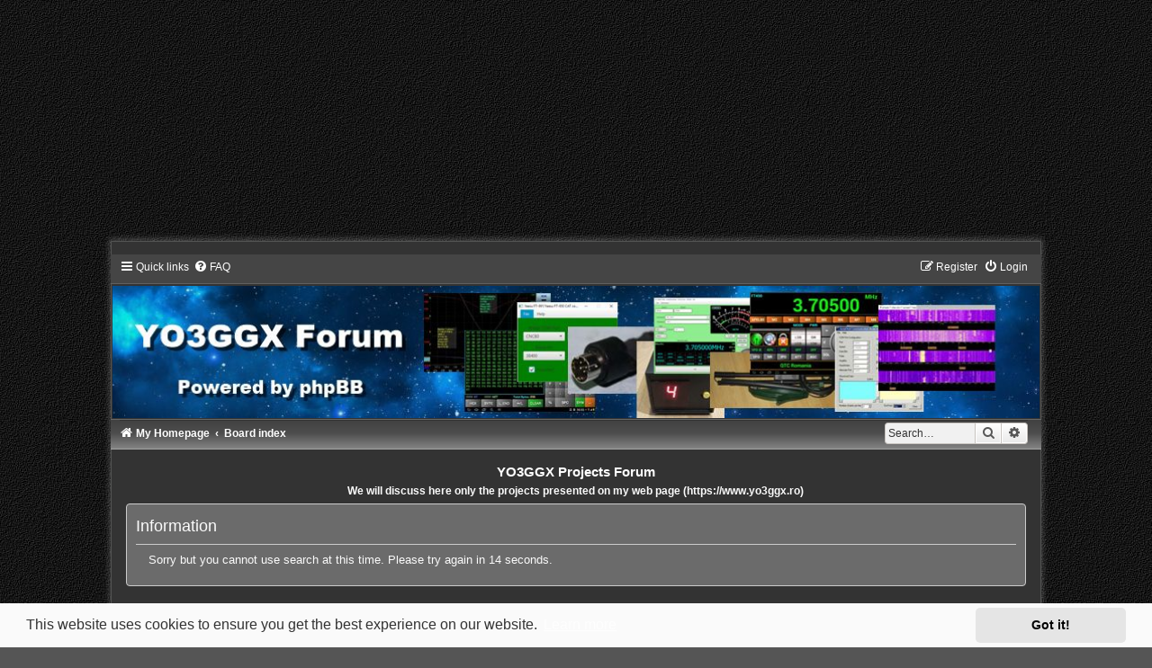

--- FILE ---
content_type: text/html; charset=UTF-8
request_url: https://forum.yo3ggx.ro/search.php?sid=0075d37c771bea3bbb69dd361cd03c18
body_size: 3393
content:
	<!DOCTYPE html>
<html dir="ltr" lang="en-gb">
<head>
<meta charset="utf-8" />
<meta http-equiv="X-UA-Compatible" content="IE=edge">
<meta name="viewport" content="width=device-width, initial-scale=1" />

<title>YO3GGX Projects Forum - Information</title>



<!--
	phpBB style name:	Carbon
	Based on style:		prosilver (this is the default phpBB3 style)
	Original author:	Tom Beddard ( http://www.subBlue.com/ )
	Modified by:		Joyce&Luna ( https://www.phpbb-Style-Design.de )
	The graphics were acquired by X-Silver by the author Alpha Trion (http://www.skin-lab.com/).
-->

<link href="./assets/css/font-awesome.min.css?assets_version=47" rel="stylesheet">
<link href="./styles/Carbon/theme/stylesheet.css?assets_version=47" rel="stylesheet">
<link href="./styles/Carbon/theme/en/stylesheet.css?assets_version=47" rel="stylesheet">



	<link href="./assets/cookieconsent/cookieconsent.min.css?assets_version=47" rel="stylesheet">

<!--[if lte IE 9]>
	<link href="./styles/Carbon/theme/tweaks.css?assets_version=47" rel="stylesheet">
<![endif]-->





</head>
<body id="phpbb" class="nojs notouch section-search ltr ">

<script async src="https://pagead2.googlesyndication.com/pagead/js/adsbygoogle.js?client=ca-pub-3571008243265727"
     crossorigin="anonymous"></script>
<!-- Top banner -->
<ins class="adsbygoogle"
     style="display:block"
     data-ad-client="ca-pub-3571008243265727"
     data-ad-slot="9367506512"
     data-ad-format="auto"
     data-full-width-responsive="true"></ins>
<script>
     (adsbygoogle = window.adsbygoogle || []).push({});
</script>

	<div class="carbon_wrap" id="carbon_wrap">
		<a id="top" class="top-anchor" accesskey="t"></a>
	<div id="carbon-top">
		<ul id="nav-main" class="nav-main linklist" role="menubar">
		<li id="quick-links" class="quick-links dropdown-container responsive-menu" data-skip-responsive="true">
			<a href="#" class="dropdown-trigger">
				<i class="icon fa-bars fa-fw" aria-hidden="true"></i><span>Quick links</span>
			</a>
			<div class="dropdown">
				<div class="pointer"><div class="pointer-inner"></div></div>
				<ul class="dropdown-contents" role="menu">
					
											<li class="separator"></li>
																									<li>
								<a href="./search.php?search_id=unanswered&amp;sid=1bc106818cd2edcdb1530fb461bb9ee8" role="menuitem">
									<i class="icon fa-file-o fa-fw icon-gray" aria-hidden="true"></i><span>Unanswered topics</span>
								</a>
							</li>
							<li>
								<a href="./search.php?search_id=active_topics&amp;sid=1bc106818cd2edcdb1530fb461bb9ee8" role="menuitem">
									<i class="icon fa-file-o fa-fw icon-blue" aria-hidden="true"></i><span>Active topics</span>
								</a>
							</li>
							<li class="separator"></li>
							<li>
								<a href="./search.php?sid=1bc106818cd2edcdb1530fb461bb9ee8" role="menuitem">
									<i class="icon fa-search fa-fw" aria-hidden="true"></i><span>Search</span>
								</a>
							</li>
					
										<li class="separator"></li>

									</ul>
			</div>
		</li>
				<li data-skip-responsive="true">
			<a href="/app.php/help/faq?sid=1bc106818cd2edcdb1530fb461bb9ee8" rel="help" title="Frequently Asked Questions" role="menuitem">
				<i class="icon fa-question-circle fa-fw" aria-hidden="true"></i><span>FAQ</span>
			</a>
		</li>
						
			<li class="rightside"  data-skip-responsive="true">
			<a href="./ucp.php?mode=login&amp;redirect=search.php&amp;sid=1bc106818cd2edcdb1530fb461bb9ee8" title="Login" accesskey="x" role="menuitem">
				<i class="icon fa-power-off fa-fw" aria-hidden="true"></i><span>Login</span>
			</a>
		</li>
					<li class="rightside" data-skip-responsive="true">
				<a href="./ucp.php?mode=register&amp;sid=1bc106818cd2edcdb1530fb461bb9ee8" role="menuitem">
					<i class="icon fa-pencil-square-o  fa-fw" aria-hidden="true"></i><span>Register</span>
				</a>
			</li>
						</ul>

	</div>

	<a href="https://www.yo3ggx.ro" title="My Homepage">
		<div class="carbon-topper"></div><img src="./styles/Carbon/theme/images/carbon-logo.jpg" class="carbon-image-wrapper" alt="">
	</a>

	<div id="carbon-bottom">
									<div id="search-box" class="search-box search-header" role="search">
				<form action="./search.php?sid=1bc106818cd2edcdb1530fb461bb9ee8" method="get" id="search">
				<fieldset>
					<input name="keywords" id="keywords" type="search" maxlength="128" title="Search for keywords" class="inputbox search tiny" size="20" value="" placeholder="Search…" />
					<button class="button button-search" type="submit" title="Search">
						<i class="icon fa-search fa-fw" aria-hidden="true"></i><span class="sr-only">Search</span>
					</button>
					<a href="./search.php?sid=1bc106818cd2edcdb1530fb461bb9ee8" class="button button-search-end" title="Advanced search">
						<i class="icon fa-cog fa-fw" aria-hidden="true"></i><span class="sr-only">Advanced search</span>
					</a>
					<input type="hidden" name="sid" value="1bc106818cd2edcdb1530fb461bb9ee8" />

				</fieldset>
				</form>
			</div>
						
				<ul id="nav-breadcrumbs" class="nav-breadcrumbs linklist navlinks" role="menubar">
												<li class="breadcrumbs" itemscope itemtype="http://schema.org/BreadcrumbList">
								<span class="crumb"  itemtype="http://schema.org/ListItem" itemprop="itemListElement" itemscope><a href="https://www.yo3ggx.ro" itemtype="https://schema.org/Thing" itemscope itemprop="item" data-navbar-reference="home"><i class="icon fa-home fa-fw" aria-hidden="true"></i><span itemprop="name">My Homepage</span></a><meta itemprop="position" content="1" /></span>
												<span class="crumb"  itemtype="http://schema.org/ListItem" itemprop="itemListElement" itemscope><a href="./index.php?sid=1bc106818cd2edcdb1530fb461bb9ee8" itemtype="https://schema.org/Thing" itemscope itemprop="item" accesskey="h" data-navbar-reference="index"><span itemprop="name">Board index</span></a><meta itemprop="position" content="2" /></span>

											</li>
					</ul>
	</div>

		<div id="page-header">
			<div class="headerbar" role="banner">
										<p class="skiplink"><a href="#start_here">Skip to content</a></p>
				<div class="inner"></div>
			</div>
		</div>
	
	<br />
	<div id="site-description">
		<h1>YO3GGX Projects Forum</h1>
		<h5>We will discuss here only the projects presented on my web page (https://www.yo3ggx.ro)</h5>

	</div>

	<a id="start_here" class="anchor"></a>
	 <div id="page-body" class="page-body" role="main">
		
		
<div class="panel" id="message">
	<div class="inner">
	<h2 class="message-title">Information</h2>
	<p>Sorry but you cannot use search at this time. Please try again in 14 seconds.</p>
		</div>
</div>

			
</div>


	<div id="page-footer" class="page-footer" role="contentinfo">
		<div class="navbar" role="navigation">
	<div class="inner">

	<ul id="nav-footer" class="nav-footer linklist" role="menubar">
		<li class="breadcrumbs">
							<span class="crumb"><a href="https://www.yo3ggx.ro" data-navbar-reference="home"><i class="icon fa-home fa-fw" aria-hidden="true"></i><span>My Homepage</span></a></span>									<span class="crumb"><a href="./index.php?sid=1bc106818cd2edcdb1530fb461bb9ee8" data-navbar-reference="index"><span>Board index</span></a></span>					</li>
		
				<li class="rightside">All times are <span title="Europe/Bucharest">UTC+02:00</span></li>
							<li class="rightside">
				<a href="/app.php/user/delete_cookies?sid=1bc106818cd2edcdb1530fb461bb9ee8" data-ajax="true" data-refresh="true" role="menuitem">
					<i class="icon fa-trash fa-fw" aria-hidden="true"></i><span>Delete cookies</span>
				</a>
			</li>
														</ul>

	</div>
</div>

	<div class="copyright">
				<p class="footer-row">
			<span class="footer-copyright">Powered by <a href="https://www.phpbb.com/">phpBB</a>&reg; Forum Software &copy; phpBB Limited</span>
		</p>
		Style: Carbon by Joyce&Luna <a href="http://phpbb-Style-design.de">phpBB-Style-Design</a>
				
				<p class="footer-row" role="menu">
			<a class="footer-link" href="./ucp.php?mode=privacy&amp;sid=1bc106818cd2edcdb1530fb461bb9ee8" title="Privacy" role="menuitem">
				<span class="footer-link-text">Privacy</span>
			</a>
			|
			<a class="footer-link" href="./ucp.php?mode=terms&amp;sid=1bc106818cd2edcdb1530fb461bb9ee8" title="Terms" role="menuitem">
				<span class="footer-link-text">Terms</span>
			</a>
		</p>
					</div>

		<div id="darkenwrapper" class="darkenwrapper" data-ajax-error-title="AJAX error" data-ajax-error-text="Something went wrong when processing your request." data-ajax-error-text-abort="User aborted request." data-ajax-error-text-timeout="Your request timed out; please try again." data-ajax-error-text-parsererror="Something went wrong with the request and the server returned an invalid reply.">
			<div id="darken" class="darken">&nbsp;</div>
		</div>

		<div id="phpbb_alert" class="phpbb_alert" data-l-err="Error" data-l-timeout-processing-req="Request timed out.">
			<a href="#" class="alert_close">
				<i class="icon fa-times-circle fa-fw" aria-hidden="true"></i>
			</a>
			<h3 class="alert_title">&nbsp;</h3><p class="alert_text"></p>
		</div>
		<div id="phpbb_confirm" class="phpbb_alert">
			<a href="#" class="alert_close">
				<i class="icon fa-times-circle fa-fw" aria-hidden="true"></i>
			</a>
			<div class="alert_text"></div>
		</div>
	</div>

</div>

<div>
	<a id="bottom" class="anchor" accesskey="z"></a>
	</div>

<script src="./assets/javascript/jquery-3.7.1.min.js?assets_version=47"></script>
<script src="./assets/javascript/core.js?assets_version=47"></script>

	<script src="./assets/cookieconsent/cookieconsent.min.js?assets_version=47"></script>
	<script>
			if (typeof window.cookieconsent === "object") {
		window.addEventListener("load", function(){
			window.cookieconsent.initialise({
				"palette": {
					"popup": {
						"background": "#0F538A"
					},
					"button": {
						"background": "#E5E5E5"
					}
				},
				"theme": "classic",
				"content": {
					"message": "This\u0020website\u0020uses\u0020cookies\u0020to\u0020ensure\u0020you\u0020get\u0020the\u0020best\u0020experience\u0020on\u0020our\u0020website.",
					"dismiss": "Got\u0020it\u0021",
					"link": "Learn\u0020more",
					"href": "./ucp.php?mode=privacy&amp;sid=1bc106818cd2edcdb1530fb461bb9ee8"
				}
			});
		});
	}
	</script>

<script>
(function($) {  // Avoid conflicts with other libraries

'use strict';

	phpbb.addAjaxCallback('reporttosfs', function(data) {
		if (data.postid !== "undefined") {
			$('#sfs' + data.postid).hide();
			phpbb.closeDarkenWrapper(5000);
		}
	});

})(jQuery);
</script>
<script src="./styles/prosilver/template/forum_fn.js?assets_version=47"></script>
<script src="./styles/prosilver/template/ajax.js?assets_version=47"></script>


<br />

</body>
</html>


--- FILE ---
content_type: text/html; charset=utf-8
request_url: https://www.google.com/recaptcha/api2/aframe
body_size: 268
content:
<!DOCTYPE HTML><html><head><meta http-equiv="content-type" content="text/html; charset=UTF-8"></head><body><script nonce="223OSHF54kqlavWkmnZDJg">/** Anti-fraud and anti-abuse applications only. See google.com/recaptcha */ try{var clients={'sodar':'https://pagead2.googlesyndication.com/pagead/sodar?'};window.addEventListener("message",function(a){try{if(a.source===window.parent){var b=JSON.parse(a.data);var c=clients[b['id']];if(c){var d=document.createElement('img');d.src=c+b['params']+'&rc='+(localStorage.getItem("rc::a")?sessionStorage.getItem("rc::b"):"");window.document.body.appendChild(d);sessionStorage.setItem("rc::e",parseInt(sessionStorage.getItem("rc::e")||0)+1);localStorage.setItem("rc::h",'1769069245687');}}}catch(b){}});window.parent.postMessage("_grecaptcha_ready", "*");}catch(b){}</script></body></html>